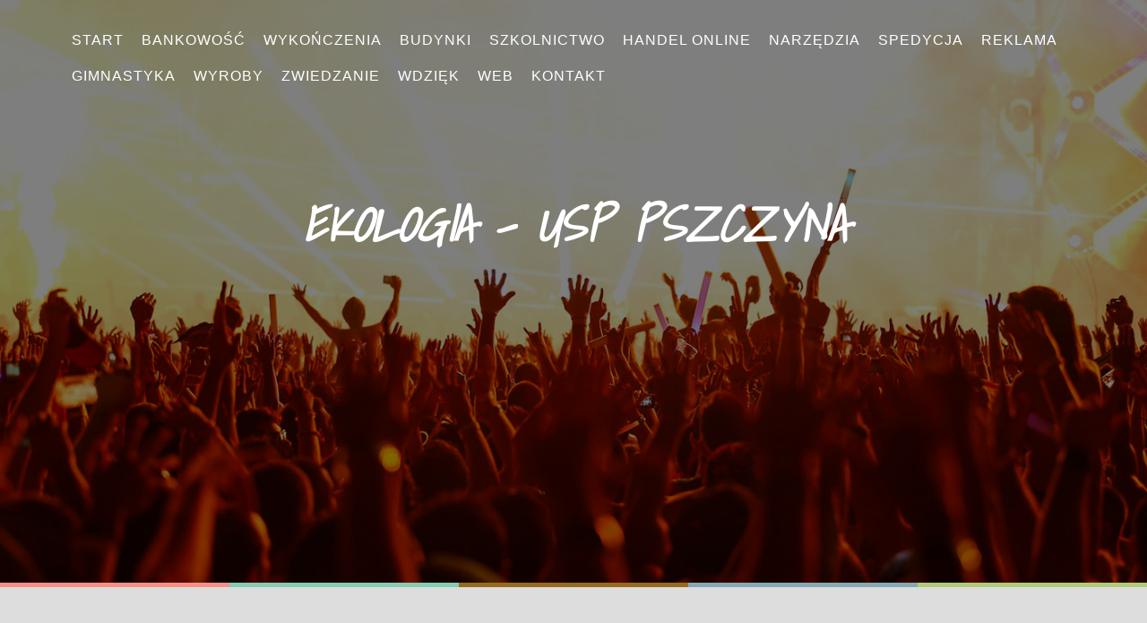

--- FILE ---
content_type: text/html; charset=utf8
request_url: http://www.usppszczyna.pl/1/bankowosc/10/ekologia
body_size: 4777
content:
<!DOCTYPE html>
<html lang="en">
<head>
    <base href="http://www.usppszczyna.pl">
    <meta name="google-site-verification" content="">
    <meta charset="utf-8" />
    <meta http-equiv="X-UA-Compatible" content="IE=edge" />
    <meta name="viewport" content="width=device-width, initial-scale=1" />
    <meta name="description" content="">
    <meta name="author" content="http://www.365bootstrap.com" />
    <title>Ekologia - USP Pszczyna</title>
    <link href="css/bootstrap.min.css" rel="stylesheet">
    <link href="css/style.css" rel="stylesheet">
    <link href="font-awesome/css/font-awesome.min.css" rel="stylesheet" type="text/css">
    <link href='http://fonts.googleapis.com/css?family=Shadows+Into+Light' rel='stylesheet' type='text/css'>
	<link href="https://fonts.googleapis.com/css?family=Montserrat:400,700" rel="stylesheet" type="text/css">
    <link rel="stylesheet" href="css/custom.css">
    <!-- HTML5 Shim and Respond.js IE8 support of HTML5 elements and media queries -->
    <!-- WARNING: Respond.js doesn't work if you view the page via file:// -->
    <!--[if lt IE 9]>
        <script src="js/html5shiv.js"></script>
        <script src="js/respond.min.js"></script>
    <![endif]-->
</head>
<body>
    <nav class="navbar navbar-default navbar-fixed-top">
        <div class="container">
            <div class="navbar-header page-scroll">
                <button type="button" class="navbar-toggle" data-toggle="collapse" data-target="#bs-example-navbar-collapse-1">
                    <span class="sr-only">Toggle navigation</span>
                    <span class="icon-bar"></span>
                    <span class="icon-bar"></span>
                    <span class="icon-bar"></span>
                </button>
            </div>

            <div class="collapse navbar-collapse" id="bs-example-navbar-collapse-1">
                <ul class="nav navbar-nav navbar-right">
                    <li class="first"><a href="/"><span>Start</span></a></li><li class="dropdown item1"><a href="/1/bankowosc" title="Bankowość"><span>Bankowość</span></a><ul><li><a href="/1/bankowosc/1/biura-rachunkowe" title="Biura Rachunkowe"><span>Biura Rachunkowe</span></a></li><li><a href="/1/bankowosc/2/doradztwo" title="Doradztwo"><span>Doradztwo</span></a></li><li><a href="/1/bankowosc/3/drukarnie" title="Drukarnie"><span>Drukarnie</span></a></li><li><a href="/1/bankowosc/4/handel" title="Handel"><span>Handel</span></a></li><li><a href="/1/bankowosc/5/hurtownie" title="Hurtownie"><span>Hurtownie</span></a></li><li><a href="/1/bankowosc/6/kredyty-leasing" title="Kredyty, Leasing"><span>Kredyty, Leasing</span></a></li><li><a href="/1/bankowosc/7/oferty-pracy" title="Oferty Pracy"><span>Oferty Pracy</span></a></li><li><a href="/1/bankowosc/8/ubezpieczenia" title="Ubezpieczenia"><span>Ubezpieczenia</span></a></li><li><a href="/1/bankowosc/9/windykacja" title="Windykacja"><span>Windykacja</span></a></li><li><a href="/1/bankowosc/10/ekologia" title="Ekologia"><span>Ekologia</span></a></li><li><a href="/1/bankowosc/72/banki-przelewy-waluty-kantory" title="Banki, Przelewy, Waluty, Kantory"><span>Banki, Przelewy, Waluty, Kantory</span></a></li></ul></li><li class="dropdown item2"><a href="/2/wykonczenia" title="Wykończenia"><span>Wykończenia</span></a><ul><li><a href="/2/wykonczenia/11/projektowanie" title="Projektowanie"><span>Projektowanie</span></a></li><li><a href="/2/wykonczenia/12/remonty-elektryk-hydraulik" title="Remonty, Elektryk, Hydraulik"><span>Remonty, Elektryk, Hydraulik</span></a></li><li><a href="/2/wykonczenia/13/materialy-budowlane" title="Materiały Budowlane"><span>Materiały Budowlane</span></a></li></ul></li><li class="dropdown item3"><a href="/3/budynki" title="Budynki"><span>Budynki</span></a><ul><li><a href="/3/budynki/14/drzwi-i-okna" title="Drzwi i Okna"><span>Drzwi i Okna</span></a></li><li><a href="/3/budynki/15/klimatyzacja-i-wentylacja" title="Klimatyzacja i Wentylacja"><span>Klimatyzacja i Wentylacja</span></a></li><li><a href="/3/budynki/16/nieruchomosci-dzialki" title="Nieruchomości, Działki"><span>Nieruchomości, Działki</span></a></li><li><a href="/3/budynki/17/domy-mieszkania" title="Domy, Mieszkania"><span>Domy, Mieszkania</span></a></li></ul></li><li class="dropdown item4"><a href="/4/szkolnictwo" title="Szkolnictwo"><span>Szkolnictwo</span></a><ul><li><a href="/4/szkolnictwo/18/placowki-edukacyjne" title="Placówki Edukacyjne"><span>Placówki Edukacyjne</span></a></li><li><a href="/4/szkolnictwo/19/kursy-jezykowe" title="Kursy Językowe"><span>Kursy Językowe</span></a></li><li><a href="/4/szkolnictwo/20/konferencje-sale-szkoleniowe" title="Konferencje, Sale Szkoleniowe"><span>Konferencje, Sale Szkoleniowe</span></a></li><li><a href="/4/szkolnictwo/21/kursy-i-szkolenia" title="Kursy i Szkolenia"><span>Kursy i Szkolenia</span></a></li><li><a href="/4/szkolnictwo/22/tlumaczenia" title="Tłumaczenia"><span>Tłumaczenia</span></a></li><li><a href="/4/szkolnictwo/23/ksiazki-czasopisma" title="Książki, Czasopisma"><span>Książki, Czasopisma</span></a></li></ul></li><li class="dropdown item5"><a href="/5/handel-online" title="Handel Online"><span>Handel Online</span></a><ul><li><a href="/5/handel-online/24/bizuteria" title="Biżuteria"><span>Biżuteria</span></a></li><li><a href="/5/handel-online/25/dla-dzieci" title="Dla Dzieci"><span>Dla Dzieci</span></a></li><li><a href="/5/handel-online/26/meble" title="Meble"><span>Meble</span></a></li><li><a href="/5/handel-online/27/wyposazenie-wnetrz" title="Wyposażenie Wnętrz"><span>Wyposażenie Wnętrz</span></a></li><li><a href="/5/handel-online/28/wyposazenie-lazienki" title="Wyposażenie Łazienki"><span>Wyposażenie Łazienki</span></a></li><li><a href="/5/handel-online/29/odziez" title="Odzież"><span>Odzież</span></a></li><li><a href="/5/handel-online/30/sport" title="Sport"><span>Sport</span></a></li><li><a href="/5/handel-online/31/elektronika-rtv-agd" title="Elektronika, RTV, AGD"><span>Elektronika, RTV, AGD</span></a></li><li><a href="/5/handel-online/32/art-dla-zwierzat" title="Art. Dla Zwierząt"><span>Art. Dla Zwierząt</span></a></li><li><a href="/5/handel-online/33/ogrod-rosliny" title="Ogród, Rośliny"><span>Ogród, Rośliny</span></a></li><li><a href="/5/handel-online/34/chemia" title="Chemia"><span>Chemia</span></a></li><li><a href="/5/handel-online/35/art-spozywcze" title="Art. Spożywcze"><span>Art. Spożywcze</span></a></li><li><a href="/5/handel-online/36/materialy-eksploatacyjne" title="Materiały Eksploatacyjne"><span>Materiały Eksploatacyjne</span></a></li><li><a href="/5/handel-online/71/inne-sklepy" title="Inne Sklepy"><span>Inne Sklepy</span></a></li></ul></li><li class="dropdown item6"><a href="/6/narzedzia" title="Narzędzia"><span>Narzędzia</span></a><ul><li><a href="/6/narzedzia/37/maszyny" title="Maszyny"><span>Maszyny</span></a></li><li><a href="/6/narzedzia/38/narzedzia" title="Narzędzia"><span>Narzędzia</span></a></li><li><a href="/6/narzedzia/39/przemysl-metalowy" title="Przemysł Metalowy"><span>Przemysł Metalowy</span></a></li></ul></li><li class="dropdown item7"><a href="/7/spedycja" title="Spedycja"><span>Spedycja</span></a><ul><li><a href="/7/spedycja/40/transport" title="Transport"><span>Transport</span></a></li><li><a href="/7/spedycja/41/czesci-samochodowe" title="Części Samochodowe"><span>Części Samochodowe</span></a></li><li><a href="/7/spedycja/42/wynajem" title="Wynajem"><span>Wynajem</span></a></li><li><a href="/7/spedycja/43/uslugi-motoryzacyjne" title="Usługi Motoryzacyjne"><span>Usługi Motoryzacyjne</span></a></li><li><a href="/7/spedycja/44/salony-komisy" title="Salony, Komisy"><span>Salony, Komisy</span></a></li></ul></li><li class="dropdown item8"><a href="/8/reklama" title="Reklama"><span>Reklama</span></a><ul><li><a href="/8/reklama/45/agencje-reklamowe" title="Agencje Reklamowe"><span>Agencje Reklamowe</span></a></li><li><a href="/8/reklama/46/materialy-reklamowe" title="Materiały Reklamowe"><span>Materiały Reklamowe</span></a></li><li><a href="/8/reklama/47/inne-agencje" title="Inne Agencje"><span>Inne Agencje</span></a></li></ul></li><li class="dropdown item9"><a href="/9/gimnastyka" title="Gimnastyka"><span>Gimnastyka</span></a><ul><li><a href="/9/gimnastyka/48/imprezy-integracyjne" title="Imprezy Integracyjne"><span>Imprezy Integracyjne</span></a></li><li><a href="/9/gimnastyka/49/hobby" title="Hobby"><span>Hobby</span></a></li><li><a href="/9/gimnastyka/50/zajecia-sportowe-i-rekreacyjne" title="Zajęcia Sportowe i Rekreacyjne"><span>Zajęcia Sportowe i Rekreacyjne</span></a></li></ul></li><li class="dropdown item10"><a href="/10/wyroby" title="Wyroby"><span>Wyroby</span></a><ul><li><a href="/10/wyroby/51/informatyczne" title="Informatyczne"><span>Informatyczne</span></a></li><li><a href="/10/wyroby/52/restauracje-catering" title="Restauracje, Catering"><span>Restauracje, Catering</span></a></li><li><a href="/10/wyroby/53/fotografia" title="Fotografia"><span>Fotografia</span></a></li><li><a href="/10/wyroby/54/adwokaci-porady-prawne" title="Adwokaci, Porady Prawne"><span>Adwokaci, Porady Prawne</span></a></li><li><a href="/10/wyroby/55/slub-i-wesele" title="Ślub i Wesele"><span>Ślub i Wesele</span></a></li><li><a href="/10/wyroby/56/weterynaryjne-hodowla-zwierzat" title="Weterynaryjne, Hodowla Zwierząt"><span>Weterynaryjne, Hodowla Zwierząt</span></a></li><li><a href="/10/wyroby/57/sprzatanie-porzadkowanie" title="Sprzątanie, Porządkowanie"><span>Sprzątanie, Porządkowanie</span></a></li><li><a href="/10/wyroby/58/serwis" title="Serwis"><span>Serwis</span></a></li><li><a href="/10/wyroby/59/opieka" title="Opieka"><span>Opieka</span></a></li><li><a href="/10/wyroby/70/inne-uslugi" title="Inne Usługi"><span>Inne Usługi</span></a></li></ul></li><li class="dropdown item11"><a href="/11/zwiedzanie" title="Zwiedzanie"><span>Zwiedzanie</span></a><ul><li><a href="/11/zwiedzanie/60/hotele-i-noclegi" title="Hotele i Noclegi"><span>Hotele i Noclegi</span></a></li><li><a href="/11/zwiedzanie/61/podroze" title="Podróże"><span>Podróże</span></a></li><li><a href="/11/zwiedzanie/62/wypoczynek" title="Wypoczynek"><span>Wypoczynek</span></a></li></ul></li><li class="dropdown item12"><a href="/12/wdziek" title="Wdzięk"><span>Wdzięk</span></a><ul><li><a href="/12/wdziek/63/dietetyka-odchudzanie" title="Dietetyka, Odchudzanie"><span>Dietetyka, Odchudzanie</span></a></li><li><a href="/12/wdziek/64/kosmetyki" title="Kosmetyki"><span>Kosmetyki</span></a></li><li><a href="/12/wdziek/65/leczenie" title="Leczenie"><span>Leczenie</span></a></li><li><a href="/12/wdziek/66/salony-kosmetyczne" title="Salony Kosmetyczne"><span>Salony Kosmetyczne</span></a></li><li><a href="/12/wdziek/67/sprzet-medyczny" title="Sprzęt Medyczny"><span>Sprzęt Medyczny</span></a></li></ul></li><li class="dropdown item13"><a href="/14/web" title="WEB"><span>WEB</span></a><ul><li><a href="/14/web/68/oprogramowanie" title="Oprogramowanie"><span>Oprogramowanie</span></a></li></ul></li><li><a href="/0/kontakt"><span>Kontakt</span></a></li>
                </ul>
            </div>
        </div>
    </nav>

	<header id="page-top">
		<div class="wrap-header">
			<div class="container">
				<div class="row">
					<div class="col-lg-12">
						<div class="intro-text">
							<div class="intro-lead-in">
                                <div id="logo" class="intro-lead-in"><h1>Ekologia - USP Pszczyna</h1></div>
                            </div>
						</div>
					</div>
				</div>
			</div>
		</div>
    </header>
	<!-- Header -->
	<div class="gradient-line clearfix">
		<div style="background: none repeat scroll 0% 0% #F69087;"></div>
		<div style="background: none repeat scroll 0% 0% #85CCB1;"></div>
		<div style="background: none repeat scroll 0% 0% #966b20;"></div>
		<div style="background: none repeat scroll 0% 0% #85A9B3;"></div>
		<div style="background: none repeat scroll 0% 0% #B0CB7A;"></div>
	</div>
	
	<div id="page-content" class="index-page">
		<div class="container">
            <div id="breadcrumb" class="intro">
                <div class="col-md-12">
                    <div class="team">
                        <a href="/">Home</a> &raquo; <a href="/1/bankowosc">Bankowość</a> &raquo; <a href="/1/bankowosc/10/ekologia">Ekologia</a>
                    </div>					
				</div>
			</div>
                <div class="col-md-12 articleList">
        <article>
            <div class="col-xs-12 col-ms-3 col-sm-3 col-md-3 col-lg-3 articleImage">
                <img class="img-thubnail" src="img_www/none.jpg" alt="brak zdjęcia" />
                <div class="hr20"></div>
            </div>
            <div class="col-xs-12 col-ms-9 col-sm-9 col-md-9 col-lg-9 articleText">
                <div class="title">Energos-pro - sterylnie czysta woda</div>
                <div class="articleInfo">
                    <span>Dodane: 2016-08-08</span>
                    <span>::</span>
                    <span>Kategoria: Bankowość / Ekologia</span>
                </div>
                <div class="articleText">Wiele zakładów produkcyjnych działających w ramach gospodarki wolnorynkowej potrzebuje nieskazitelnie czystej wody. Bierze ona bowiem udział w wielu procesach technologicznych, a więc nie powinna być...</div>
                <div class="hr10"></div>
                <div class="text-right readmore">
                    
                        <a href="/1/bankowosc/10/ekologia/317974/energos-pro-sterylnie-czysta-woda" title="Energos-pro - sterylnie czysta woda">Czytaj więcej &raquo;</a>
                    
                </div>
            </div>
            <div class="clr"></div>
        </article>
    </div>



		</div>
	</div>

	<div class="gradient-line clearfix">
		<div style="background: none repeat scroll 0% 0% #F69087;"></div>
		<div style="background: none repeat scroll 0% 0% #85CCB1;"></div>
		<div style="background: none repeat scroll 0% 0% #966b20;"></div>
		<div style="background: none repeat scroll 0% 0% #85A9B3;"></div>
		<div style="background: none repeat scroll 0% 0% #B0CB7A;"></div>
	</div>

	<footer>
		<div class="top-footer">
			<div class="container">
				<div class="row">
					<ul class="list-inline">
						<li><a href="#"><i class="fa fa-twitter"></i> Twitter</a></li>
						<li><a href="#"><i class="fa fa-facebook"></i> Facebook</a></li>
						<li><a href="#"><i class="fa fa-linkedin-square"></i> Linkedin</a></li>
						<li><a href="#"><i class="fa fa-youtube"></i> Youtube</a></li>
						<li><a href="#"><i class="fa fa-instagram"></i> Instagram</a></li>
						<li><a href="#"><i class="fa fa-pinterest"></i> Pinterest</a></li>
					</ul>
				</div>
			</div>
		</div>
		<div class="wrap-footer">
			<div class="container">
				<div class="row">
                    
					<div class="col-md-6 col-footer footer-1">
						<div class="heading">
                            <h4>Losowe artykuły</h4>
                        </div>
						<div class="content">
                            <ul><li><a href="/1/bankowosc/4/handel/802544/jaka-firma-jest-w-stanie-zaoferowac-nam-odziez-reklamowa" title="Jaka firma jest w stanie zaoferować nam odzież reklamową">Jaka firma jest w stanie zaoferować nam odzież reklamową</a></li><li><a href="/1/bankowosc/4/handel/470578/wloskie-lampy-najlepszy-wybor-w-internecie" title="Włoskie lampy - najlepszy wybór w internecie">Włoskie lampy - najlepszy wybór w internecie</a></li><li><a href="/1/bankowosc/3/drukarnie/806097/solidne-hafty-na-koszulkach" title="Solidne hafty na koszulkach">Solidne hafty na koszulkach</a></li><li><a href="/1/bankowosc/4/handel/703961/praktyczny-aparat-cisnieniowy-do-badan-" title="Praktyczny aparat ciśnieniowy do badań.">Praktyczny aparat ciśnieniowy do badań.</a></li><li><a href="/1/bankowosc/2/doradztwo/885396/kursy-dla-dzieci" title="Kursy dla dzieci">Kursy dla dzieci</a></li><li><a href="/1/bankowosc/2/doradztwo/286595/prow-2014-2020-kompleksowa-pomoc-przy-dotacjach-" title="Prow 2014-2020 - Kompleksowa pomoc przy dotacjach.">Prow 2014-2020 - Kompleksowa pomoc przy dotacjach.</a></li></ul>
                            <div class="hr20"></div>
						</div>
					</div>
					<div class="col-md-6 col-footer footer-2">
						<div class="heading">
                            <h4>Ostatnie artykuły</h4>                               
                        </div>
						<div class="content">
                            <ul><li><a href="/2/wykonczenia/13/materialy-budowlane/941980/ogrod-z-betonowych-plyt-prostokatnych" title="Ogród z betonowych płyt prostokątnych">Ogród z betonowych płyt prostokątnych</a></li><li><a href="/6/narzedzia/37/maszyny/940346/naprawa-walu-napedowego-deutz" title="Naprawa wału napędowego Deutz">Naprawa wału napędowego Deutz</a></li><li><a href="/5/handel-online/35/art-spozywcze/939937/smakowite-przysmaki-z-nadzieniem" title="Smakowite przysmaki z nadzieniem">Smakowite przysmaki z nadzieniem</a></li><li><a href="/5/handel-online/29/odziez/939657/wyjatkowe-propozycje-od-producenta-" title="Wyjątkowe propozycje od producenta.">Wyjątkowe propozycje od producenta.</a></li><li><a href="/6/narzedzia/39/przemysl-metalowy/938614/walcowanie-materialow-sciernych" title="Walcowanie materiałów ściernych">Walcowanie materiałów ściernych</a></li><li><a href="/5/handel-online/26/meble/938150/zakleta-w-pieknie-i-madrosci" title="Zaklęta w pięknie i mądrości">Zaklęta w pięknie i mądrości</a></li></ul>
                            <div class="hr20"></div>
						</div>
					</div>
				</div>
                        
			</div>
		</div>
		<div class="copyright">
			<div class="container">
				<div class="row">
					<div class="col-md-8">
						<div class="copyright">Copyright &copy; www.usppszczyna.pl <br/><a rel="nofollow" href="http://www.365bootstrap.com" target="_blank">Bootstrap Themes</a> by 365Bootstrap.com</div>
					</div>
					<div class="col-md-4">
						<ul class="list-inline social-buttons">
							<li><a href="#"><i class="fa fa-twitter"></i></a>
							</li>
							<li><a href="#"><i class="fa fa-facebook"></i></a>
							</li>
							<li><a href="#"><i class="fa fa-linkedin"></i></a>
							</li>
						</ul>
					</div>
				</div>
			</div>
		</div>
	</footer>

    <script src="js/jquery-1.11.3.min.js"></script>
    <script src="js/bootstrap.min.js"></script>
    <script src="js/agency.js"></script>
    <script src="js/jquery.easing.min.js"></script>
    <script src="js/classie.js"></script>
    <script src="js/cbpAnimatedHeader.js"></script>
</body>
</html>